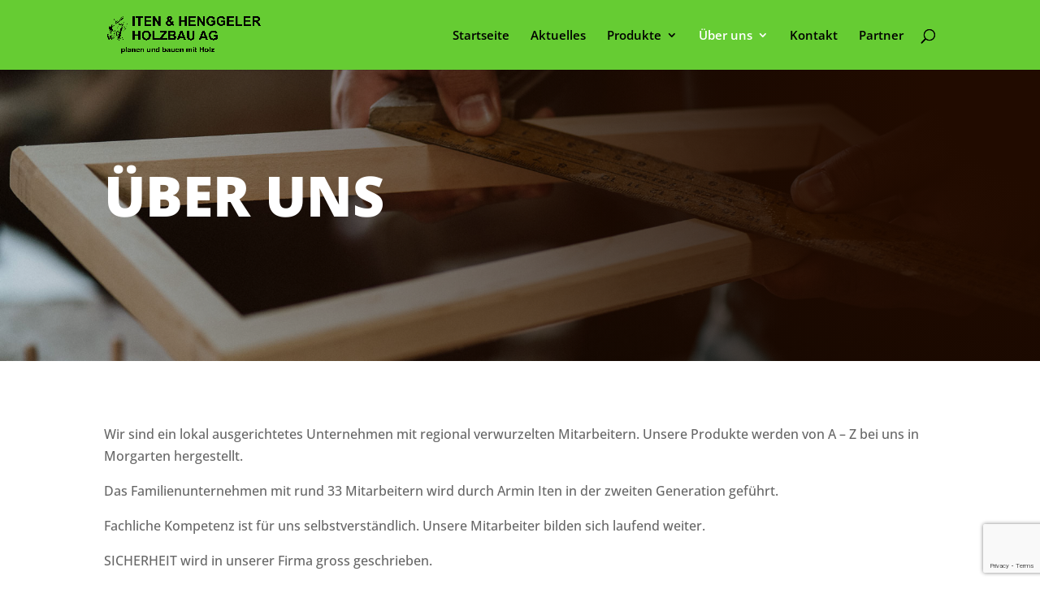

--- FILE ---
content_type: text/html; charset=utf-8
request_url: https://www.google.com/recaptcha/api2/anchor?ar=1&k=6LcsHI4aAAAAANfL9gyU0F5Euku3wmDGtJoNPoU4&co=aHR0cHM6Ly9pdGVuLWhlbmdnZWxlci5jaDo0NDM.&hl=en&v=N67nZn4AqZkNcbeMu4prBgzg&size=invisible&anchor-ms=20000&execute-ms=30000&cb=cv2zhqh2y8lg
body_size: 48495
content:
<!DOCTYPE HTML><html dir="ltr" lang="en"><head><meta http-equiv="Content-Type" content="text/html; charset=UTF-8">
<meta http-equiv="X-UA-Compatible" content="IE=edge">
<title>reCAPTCHA</title>
<style type="text/css">
/* cyrillic-ext */
@font-face {
  font-family: 'Roboto';
  font-style: normal;
  font-weight: 400;
  font-stretch: 100%;
  src: url(//fonts.gstatic.com/s/roboto/v48/KFO7CnqEu92Fr1ME7kSn66aGLdTylUAMa3GUBHMdazTgWw.woff2) format('woff2');
  unicode-range: U+0460-052F, U+1C80-1C8A, U+20B4, U+2DE0-2DFF, U+A640-A69F, U+FE2E-FE2F;
}
/* cyrillic */
@font-face {
  font-family: 'Roboto';
  font-style: normal;
  font-weight: 400;
  font-stretch: 100%;
  src: url(//fonts.gstatic.com/s/roboto/v48/KFO7CnqEu92Fr1ME7kSn66aGLdTylUAMa3iUBHMdazTgWw.woff2) format('woff2');
  unicode-range: U+0301, U+0400-045F, U+0490-0491, U+04B0-04B1, U+2116;
}
/* greek-ext */
@font-face {
  font-family: 'Roboto';
  font-style: normal;
  font-weight: 400;
  font-stretch: 100%;
  src: url(//fonts.gstatic.com/s/roboto/v48/KFO7CnqEu92Fr1ME7kSn66aGLdTylUAMa3CUBHMdazTgWw.woff2) format('woff2');
  unicode-range: U+1F00-1FFF;
}
/* greek */
@font-face {
  font-family: 'Roboto';
  font-style: normal;
  font-weight: 400;
  font-stretch: 100%;
  src: url(//fonts.gstatic.com/s/roboto/v48/KFO7CnqEu92Fr1ME7kSn66aGLdTylUAMa3-UBHMdazTgWw.woff2) format('woff2');
  unicode-range: U+0370-0377, U+037A-037F, U+0384-038A, U+038C, U+038E-03A1, U+03A3-03FF;
}
/* math */
@font-face {
  font-family: 'Roboto';
  font-style: normal;
  font-weight: 400;
  font-stretch: 100%;
  src: url(//fonts.gstatic.com/s/roboto/v48/KFO7CnqEu92Fr1ME7kSn66aGLdTylUAMawCUBHMdazTgWw.woff2) format('woff2');
  unicode-range: U+0302-0303, U+0305, U+0307-0308, U+0310, U+0312, U+0315, U+031A, U+0326-0327, U+032C, U+032F-0330, U+0332-0333, U+0338, U+033A, U+0346, U+034D, U+0391-03A1, U+03A3-03A9, U+03B1-03C9, U+03D1, U+03D5-03D6, U+03F0-03F1, U+03F4-03F5, U+2016-2017, U+2034-2038, U+203C, U+2040, U+2043, U+2047, U+2050, U+2057, U+205F, U+2070-2071, U+2074-208E, U+2090-209C, U+20D0-20DC, U+20E1, U+20E5-20EF, U+2100-2112, U+2114-2115, U+2117-2121, U+2123-214F, U+2190, U+2192, U+2194-21AE, U+21B0-21E5, U+21F1-21F2, U+21F4-2211, U+2213-2214, U+2216-22FF, U+2308-230B, U+2310, U+2319, U+231C-2321, U+2336-237A, U+237C, U+2395, U+239B-23B7, U+23D0, U+23DC-23E1, U+2474-2475, U+25AF, U+25B3, U+25B7, U+25BD, U+25C1, U+25CA, U+25CC, U+25FB, U+266D-266F, U+27C0-27FF, U+2900-2AFF, U+2B0E-2B11, U+2B30-2B4C, U+2BFE, U+3030, U+FF5B, U+FF5D, U+1D400-1D7FF, U+1EE00-1EEFF;
}
/* symbols */
@font-face {
  font-family: 'Roboto';
  font-style: normal;
  font-weight: 400;
  font-stretch: 100%;
  src: url(//fonts.gstatic.com/s/roboto/v48/KFO7CnqEu92Fr1ME7kSn66aGLdTylUAMaxKUBHMdazTgWw.woff2) format('woff2');
  unicode-range: U+0001-000C, U+000E-001F, U+007F-009F, U+20DD-20E0, U+20E2-20E4, U+2150-218F, U+2190, U+2192, U+2194-2199, U+21AF, U+21E6-21F0, U+21F3, U+2218-2219, U+2299, U+22C4-22C6, U+2300-243F, U+2440-244A, U+2460-24FF, U+25A0-27BF, U+2800-28FF, U+2921-2922, U+2981, U+29BF, U+29EB, U+2B00-2BFF, U+4DC0-4DFF, U+FFF9-FFFB, U+10140-1018E, U+10190-1019C, U+101A0, U+101D0-101FD, U+102E0-102FB, U+10E60-10E7E, U+1D2C0-1D2D3, U+1D2E0-1D37F, U+1F000-1F0FF, U+1F100-1F1AD, U+1F1E6-1F1FF, U+1F30D-1F30F, U+1F315, U+1F31C, U+1F31E, U+1F320-1F32C, U+1F336, U+1F378, U+1F37D, U+1F382, U+1F393-1F39F, U+1F3A7-1F3A8, U+1F3AC-1F3AF, U+1F3C2, U+1F3C4-1F3C6, U+1F3CA-1F3CE, U+1F3D4-1F3E0, U+1F3ED, U+1F3F1-1F3F3, U+1F3F5-1F3F7, U+1F408, U+1F415, U+1F41F, U+1F426, U+1F43F, U+1F441-1F442, U+1F444, U+1F446-1F449, U+1F44C-1F44E, U+1F453, U+1F46A, U+1F47D, U+1F4A3, U+1F4B0, U+1F4B3, U+1F4B9, U+1F4BB, U+1F4BF, U+1F4C8-1F4CB, U+1F4D6, U+1F4DA, U+1F4DF, U+1F4E3-1F4E6, U+1F4EA-1F4ED, U+1F4F7, U+1F4F9-1F4FB, U+1F4FD-1F4FE, U+1F503, U+1F507-1F50B, U+1F50D, U+1F512-1F513, U+1F53E-1F54A, U+1F54F-1F5FA, U+1F610, U+1F650-1F67F, U+1F687, U+1F68D, U+1F691, U+1F694, U+1F698, U+1F6AD, U+1F6B2, U+1F6B9-1F6BA, U+1F6BC, U+1F6C6-1F6CF, U+1F6D3-1F6D7, U+1F6E0-1F6EA, U+1F6F0-1F6F3, U+1F6F7-1F6FC, U+1F700-1F7FF, U+1F800-1F80B, U+1F810-1F847, U+1F850-1F859, U+1F860-1F887, U+1F890-1F8AD, U+1F8B0-1F8BB, U+1F8C0-1F8C1, U+1F900-1F90B, U+1F93B, U+1F946, U+1F984, U+1F996, U+1F9E9, U+1FA00-1FA6F, U+1FA70-1FA7C, U+1FA80-1FA89, U+1FA8F-1FAC6, U+1FACE-1FADC, U+1FADF-1FAE9, U+1FAF0-1FAF8, U+1FB00-1FBFF;
}
/* vietnamese */
@font-face {
  font-family: 'Roboto';
  font-style: normal;
  font-weight: 400;
  font-stretch: 100%;
  src: url(//fonts.gstatic.com/s/roboto/v48/KFO7CnqEu92Fr1ME7kSn66aGLdTylUAMa3OUBHMdazTgWw.woff2) format('woff2');
  unicode-range: U+0102-0103, U+0110-0111, U+0128-0129, U+0168-0169, U+01A0-01A1, U+01AF-01B0, U+0300-0301, U+0303-0304, U+0308-0309, U+0323, U+0329, U+1EA0-1EF9, U+20AB;
}
/* latin-ext */
@font-face {
  font-family: 'Roboto';
  font-style: normal;
  font-weight: 400;
  font-stretch: 100%;
  src: url(//fonts.gstatic.com/s/roboto/v48/KFO7CnqEu92Fr1ME7kSn66aGLdTylUAMa3KUBHMdazTgWw.woff2) format('woff2');
  unicode-range: U+0100-02BA, U+02BD-02C5, U+02C7-02CC, U+02CE-02D7, U+02DD-02FF, U+0304, U+0308, U+0329, U+1D00-1DBF, U+1E00-1E9F, U+1EF2-1EFF, U+2020, U+20A0-20AB, U+20AD-20C0, U+2113, U+2C60-2C7F, U+A720-A7FF;
}
/* latin */
@font-face {
  font-family: 'Roboto';
  font-style: normal;
  font-weight: 400;
  font-stretch: 100%;
  src: url(//fonts.gstatic.com/s/roboto/v48/KFO7CnqEu92Fr1ME7kSn66aGLdTylUAMa3yUBHMdazQ.woff2) format('woff2');
  unicode-range: U+0000-00FF, U+0131, U+0152-0153, U+02BB-02BC, U+02C6, U+02DA, U+02DC, U+0304, U+0308, U+0329, U+2000-206F, U+20AC, U+2122, U+2191, U+2193, U+2212, U+2215, U+FEFF, U+FFFD;
}
/* cyrillic-ext */
@font-face {
  font-family: 'Roboto';
  font-style: normal;
  font-weight: 500;
  font-stretch: 100%;
  src: url(//fonts.gstatic.com/s/roboto/v48/KFO7CnqEu92Fr1ME7kSn66aGLdTylUAMa3GUBHMdazTgWw.woff2) format('woff2');
  unicode-range: U+0460-052F, U+1C80-1C8A, U+20B4, U+2DE0-2DFF, U+A640-A69F, U+FE2E-FE2F;
}
/* cyrillic */
@font-face {
  font-family: 'Roboto';
  font-style: normal;
  font-weight: 500;
  font-stretch: 100%;
  src: url(//fonts.gstatic.com/s/roboto/v48/KFO7CnqEu92Fr1ME7kSn66aGLdTylUAMa3iUBHMdazTgWw.woff2) format('woff2');
  unicode-range: U+0301, U+0400-045F, U+0490-0491, U+04B0-04B1, U+2116;
}
/* greek-ext */
@font-face {
  font-family: 'Roboto';
  font-style: normal;
  font-weight: 500;
  font-stretch: 100%;
  src: url(//fonts.gstatic.com/s/roboto/v48/KFO7CnqEu92Fr1ME7kSn66aGLdTylUAMa3CUBHMdazTgWw.woff2) format('woff2');
  unicode-range: U+1F00-1FFF;
}
/* greek */
@font-face {
  font-family: 'Roboto';
  font-style: normal;
  font-weight: 500;
  font-stretch: 100%;
  src: url(//fonts.gstatic.com/s/roboto/v48/KFO7CnqEu92Fr1ME7kSn66aGLdTylUAMa3-UBHMdazTgWw.woff2) format('woff2');
  unicode-range: U+0370-0377, U+037A-037F, U+0384-038A, U+038C, U+038E-03A1, U+03A3-03FF;
}
/* math */
@font-face {
  font-family: 'Roboto';
  font-style: normal;
  font-weight: 500;
  font-stretch: 100%;
  src: url(//fonts.gstatic.com/s/roboto/v48/KFO7CnqEu92Fr1ME7kSn66aGLdTylUAMawCUBHMdazTgWw.woff2) format('woff2');
  unicode-range: U+0302-0303, U+0305, U+0307-0308, U+0310, U+0312, U+0315, U+031A, U+0326-0327, U+032C, U+032F-0330, U+0332-0333, U+0338, U+033A, U+0346, U+034D, U+0391-03A1, U+03A3-03A9, U+03B1-03C9, U+03D1, U+03D5-03D6, U+03F0-03F1, U+03F4-03F5, U+2016-2017, U+2034-2038, U+203C, U+2040, U+2043, U+2047, U+2050, U+2057, U+205F, U+2070-2071, U+2074-208E, U+2090-209C, U+20D0-20DC, U+20E1, U+20E5-20EF, U+2100-2112, U+2114-2115, U+2117-2121, U+2123-214F, U+2190, U+2192, U+2194-21AE, U+21B0-21E5, U+21F1-21F2, U+21F4-2211, U+2213-2214, U+2216-22FF, U+2308-230B, U+2310, U+2319, U+231C-2321, U+2336-237A, U+237C, U+2395, U+239B-23B7, U+23D0, U+23DC-23E1, U+2474-2475, U+25AF, U+25B3, U+25B7, U+25BD, U+25C1, U+25CA, U+25CC, U+25FB, U+266D-266F, U+27C0-27FF, U+2900-2AFF, U+2B0E-2B11, U+2B30-2B4C, U+2BFE, U+3030, U+FF5B, U+FF5D, U+1D400-1D7FF, U+1EE00-1EEFF;
}
/* symbols */
@font-face {
  font-family: 'Roboto';
  font-style: normal;
  font-weight: 500;
  font-stretch: 100%;
  src: url(//fonts.gstatic.com/s/roboto/v48/KFO7CnqEu92Fr1ME7kSn66aGLdTylUAMaxKUBHMdazTgWw.woff2) format('woff2');
  unicode-range: U+0001-000C, U+000E-001F, U+007F-009F, U+20DD-20E0, U+20E2-20E4, U+2150-218F, U+2190, U+2192, U+2194-2199, U+21AF, U+21E6-21F0, U+21F3, U+2218-2219, U+2299, U+22C4-22C6, U+2300-243F, U+2440-244A, U+2460-24FF, U+25A0-27BF, U+2800-28FF, U+2921-2922, U+2981, U+29BF, U+29EB, U+2B00-2BFF, U+4DC0-4DFF, U+FFF9-FFFB, U+10140-1018E, U+10190-1019C, U+101A0, U+101D0-101FD, U+102E0-102FB, U+10E60-10E7E, U+1D2C0-1D2D3, U+1D2E0-1D37F, U+1F000-1F0FF, U+1F100-1F1AD, U+1F1E6-1F1FF, U+1F30D-1F30F, U+1F315, U+1F31C, U+1F31E, U+1F320-1F32C, U+1F336, U+1F378, U+1F37D, U+1F382, U+1F393-1F39F, U+1F3A7-1F3A8, U+1F3AC-1F3AF, U+1F3C2, U+1F3C4-1F3C6, U+1F3CA-1F3CE, U+1F3D4-1F3E0, U+1F3ED, U+1F3F1-1F3F3, U+1F3F5-1F3F7, U+1F408, U+1F415, U+1F41F, U+1F426, U+1F43F, U+1F441-1F442, U+1F444, U+1F446-1F449, U+1F44C-1F44E, U+1F453, U+1F46A, U+1F47D, U+1F4A3, U+1F4B0, U+1F4B3, U+1F4B9, U+1F4BB, U+1F4BF, U+1F4C8-1F4CB, U+1F4D6, U+1F4DA, U+1F4DF, U+1F4E3-1F4E6, U+1F4EA-1F4ED, U+1F4F7, U+1F4F9-1F4FB, U+1F4FD-1F4FE, U+1F503, U+1F507-1F50B, U+1F50D, U+1F512-1F513, U+1F53E-1F54A, U+1F54F-1F5FA, U+1F610, U+1F650-1F67F, U+1F687, U+1F68D, U+1F691, U+1F694, U+1F698, U+1F6AD, U+1F6B2, U+1F6B9-1F6BA, U+1F6BC, U+1F6C6-1F6CF, U+1F6D3-1F6D7, U+1F6E0-1F6EA, U+1F6F0-1F6F3, U+1F6F7-1F6FC, U+1F700-1F7FF, U+1F800-1F80B, U+1F810-1F847, U+1F850-1F859, U+1F860-1F887, U+1F890-1F8AD, U+1F8B0-1F8BB, U+1F8C0-1F8C1, U+1F900-1F90B, U+1F93B, U+1F946, U+1F984, U+1F996, U+1F9E9, U+1FA00-1FA6F, U+1FA70-1FA7C, U+1FA80-1FA89, U+1FA8F-1FAC6, U+1FACE-1FADC, U+1FADF-1FAE9, U+1FAF0-1FAF8, U+1FB00-1FBFF;
}
/* vietnamese */
@font-face {
  font-family: 'Roboto';
  font-style: normal;
  font-weight: 500;
  font-stretch: 100%;
  src: url(//fonts.gstatic.com/s/roboto/v48/KFO7CnqEu92Fr1ME7kSn66aGLdTylUAMa3OUBHMdazTgWw.woff2) format('woff2');
  unicode-range: U+0102-0103, U+0110-0111, U+0128-0129, U+0168-0169, U+01A0-01A1, U+01AF-01B0, U+0300-0301, U+0303-0304, U+0308-0309, U+0323, U+0329, U+1EA0-1EF9, U+20AB;
}
/* latin-ext */
@font-face {
  font-family: 'Roboto';
  font-style: normal;
  font-weight: 500;
  font-stretch: 100%;
  src: url(//fonts.gstatic.com/s/roboto/v48/KFO7CnqEu92Fr1ME7kSn66aGLdTylUAMa3KUBHMdazTgWw.woff2) format('woff2');
  unicode-range: U+0100-02BA, U+02BD-02C5, U+02C7-02CC, U+02CE-02D7, U+02DD-02FF, U+0304, U+0308, U+0329, U+1D00-1DBF, U+1E00-1E9F, U+1EF2-1EFF, U+2020, U+20A0-20AB, U+20AD-20C0, U+2113, U+2C60-2C7F, U+A720-A7FF;
}
/* latin */
@font-face {
  font-family: 'Roboto';
  font-style: normal;
  font-weight: 500;
  font-stretch: 100%;
  src: url(//fonts.gstatic.com/s/roboto/v48/KFO7CnqEu92Fr1ME7kSn66aGLdTylUAMa3yUBHMdazQ.woff2) format('woff2');
  unicode-range: U+0000-00FF, U+0131, U+0152-0153, U+02BB-02BC, U+02C6, U+02DA, U+02DC, U+0304, U+0308, U+0329, U+2000-206F, U+20AC, U+2122, U+2191, U+2193, U+2212, U+2215, U+FEFF, U+FFFD;
}
/* cyrillic-ext */
@font-face {
  font-family: 'Roboto';
  font-style: normal;
  font-weight: 900;
  font-stretch: 100%;
  src: url(//fonts.gstatic.com/s/roboto/v48/KFO7CnqEu92Fr1ME7kSn66aGLdTylUAMa3GUBHMdazTgWw.woff2) format('woff2');
  unicode-range: U+0460-052F, U+1C80-1C8A, U+20B4, U+2DE0-2DFF, U+A640-A69F, U+FE2E-FE2F;
}
/* cyrillic */
@font-face {
  font-family: 'Roboto';
  font-style: normal;
  font-weight: 900;
  font-stretch: 100%;
  src: url(//fonts.gstatic.com/s/roboto/v48/KFO7CnqEu92Fr1ME7kSn66aGLdTylUAMa3iUBHMdazTgWw.woff2) format('woff2');
  unicode-range: U+0301, U+0400-045F, U+0490-0491, U+04B0-04B1, U+2116;
}
/* greek-ext */
@font-face {
  font-family: 'Roboto';
  font-style: normal;
  font-weight: 900;
  font-stretch: 100%;
  src: url(//fonts.gstatic.com/s/roboto/v48/KFO7CnqEu92Fr1ME7kSn66aGLdTylUAMa3CUBHMdazTgWw.woff2) format('woff2');
  unicode-range: U+1F00-1FFF;
}
/* greek */
@font-face {
  font-family: 'Roboto';
  font-style: normal;
  font-weight: 900;
  font-stretch: 100%;
  src: url(//fonts.gstatic.com/s/roboto/v48/KFO7CnqEu92Fr1ME7kSn66aGLdTylUAMa3-UBHMdazTgWw.woff2) format('woff2');
  unicode-range: U+0370-0377, U+037A-037F, U+0384-038A, U+038C, U+038E-03A1, U+03A3-03FF;
}
/* math */
@font-face {
  font-family: 'Roboto';
  font-style: normal;
  font-weight: 900;
  font-stretch: 100%;
  src: url(//fonts.gstatic.com/s/roboto/v48/KFO7CnqEu92Fr1ME7kSn66aGLdTylUAMawCUBHMdazTgWw.woff2) format('woff2');
  unicode-range: U+0302-0303, U+0305, U+0307-0308, U+0310, U+0312, U+0315, U+031A, U+0326-0327, U+032C, U+032F-0330, U+0332-0333, U+0338, U+033A, U+0346, U+034D, U+0391-03A1, U+03A3-03A9, U+03B1-03C9, U+03D1, U+03D5-03D6, U+03F0-03F1, U+03F4-03F5, U+2016-2017, U+2034-2038, U+203C, U+2040, U+2043, U+2047, U+2050, U+2057, U+205F, U+2070-2071, U+2074-208E, U+2090-209C, U+20D0-20DC, U+20E1, U+20E5-20EF, U+2100-2112, U+2114-2115, U+2117-2121, U+2123-214F, U+2190, U+2192, U+2194-21AE, U+21B0-21E5, U+21F1-21F2, U+21F4-2211, U+2213-2214, U+2216-22FF, U+2308-230B, U+2310, U+2319, U+231C-2321, U+2336-237A, U+237C, U+2395, U+239B-23B7, U+23D0, U+23DC-23E1, U+2474-2475, U+25AF, U+25B3, U+25B7, U+25BD, U+25C1, U+25CA, U+25CC, U+25FB, U+266D-266F, U+27C0-27FF, U+2900-2AFF, U+2B0E-2B11, U+2B30-2B4C, U+2BFE, U+3030, U+FF5B, U+FF5D, U+1D400-1D7FF, U+1EE00-1EEFF;
}
/* symbols */
@font-face {
  font-family: 'Roboto';
  font-style: normal;
  font-weight: 900;
  font-stretch: 100%;
  src: url(//fonts.gstatic.com/s/roboto/v48/KFO7CnqEu92Fr1ME7kSn66aGLdTylUAMaxKUBHMdazTgWw.woff2) format('woff2');
  unicode-range: U+0001-000C, U+000E-001F, U+007F-009F, U+20DD-20E0, U+20E2-20E4, U+2150-218F, U+2190, U+2192, U+2194-2199, U+21AF, U+21E6-21F0, U+21F3, U+2218-2219, U+2299, U+22C4-22C6, U+2300-243F, U+2440-244A, U+2460-24FF, U+25A0-27BF, U+2800-28FF, U+2921-2922, U+2981, U+29BF, U+29EB, U+2B00-2BFF, U+4DC0-4DFF, U+FFF9-FFFB, U+10140-1018E, U+10190-1019C, U+101A0, U+101D0-101FD, U+102E0-102FB, U+10E60-10E7E, U+1D2C0-1D2D3, U+1D2E0-1D37F, U+1F000-1F0FF, U+1F100-1F1AD, U+1F1E6-1F1FF, U+1F30D-1F30F, U+1F315, U+1F31C, U+1F31E, U+1F320-1F32C, U+1F336, U+1F378, U+1F37D, U+1F382, U+1F393-1F39F, U+1F3A7-1F3A8, U+1F3AC-1F3AF, U+1F3C2, U+1F3C4-1F3C6, U+1F3CA-1F3CE, U+1F3D4-1F3E0, U+1F3ED, U+1F3F1-1F3F3, U+1F3F5-1F3F7, U+1F408, U+1F415, U+1F41F, U+1F426, U+1F43F, U+1F441-1F442, U+1F444, U+1F446-1F449, U+1F44C-1F44E, U+1F453, U+1F46A, U+1F47D, U+1F4A3, U+1F4B0, U+1F4B3, U+1F4B9, U+1F4BB, U+1F4BF, U+1F4C8-1F4CB, U+1F4D6, U+1F4DA, U+1F4DF, U+1F4E3-1F4E6, U+1F4EA-1F4ED, U+1F4F7, U+1F4F9-1F4FB, U+1F4FD-1F4FE, U+1F503, U+1F507-1F50B, U+1F50D, U+1F512-1F513, U+1F53E-1F54A, U+1F54F-1F5FA, U+1F610, U+1F650-1F67F, U+1F687, U+1F68D, U+1F691, U+1F694, U+1F698, U+1F6AD, U+1F6B2, U+1F6B9-1F6BA, U+1F6BC, U+1F6C6-1F6CF, U+1F6D3-1F6D7, U+1F6E0-1F6EA, U+1F6F0-1F6F3, U+1F6F7-1F6FC, U+1F700-1F7FF, U+1F800-1F80B, U+1F810-1F847, U+1F850-1F859, U+1F860-1F887, U+1F890-1F8AD, U+1F8B0-1F8BB, U+1F8C0-1F8C1, U+1F900-1F90B, U+1F93B, U+1F946, U+1F984, U+1F996, U+1F9E9, U+1FA00-1FA6F, U+1FA70-1FA7C, U+1FA80-1FA89, U+1FA8F-1FAC6, U+1FACE-1FADC, U+1FADF-1FAE9, U+1FAF0-1FAF8, U+1FB00-1FBFF;
}
/* vietnamese */
@font-face {
  font-family: 'Roboto';
  font-style: normal;
  font-weight: 900;
  font-stretch: 100%;
  src: url(//fonts.gstatic.com/s/roboto/v48/KFO7CnqEu92Fr1ME7kSn66aGLdTylUAMa3OUBHMdazTgWw.woff2) format('woff2');
  unicode-range: U+0102-0103, U+0110-0111, U+0128-0129, U+0168-0169, U+01A0-01A1, U+01AF-01B0, U+0300-0301, U+0303-0304, U+0308-0309, U+0323, U+0329, U+1EA0-1EF9, U+20AB;
}
/* latin-ext */
@font-face {
  font-family: 'Roboto';
  font-style: normal;
  font-weight: 900;
  font-stretch: 100%;
  src: url(//fonts.gstatic.com/s/roboto/v48/KFO7CnqEu92Fr1ME7kSn66aGLdTylUAMa3KUBHMdazTgWw.woff2) format('woff2');
  unicode-range: U+0100-02BA, U+02BD-02C5, U+02C7-02CC, U+02CE-02D7, U+02DD-02FF, U+0304, U+0308, U+0329, U+1D00-1DBF, U+1E00-1E9F, U+1EF2-1EFF, U+2020, U+20A0-20AB, U+20AD-20C0, U+2113, U+2C60-2C7F, U+A720-A7FF;
}
/* latin */
@font-face {
  font-family: 'Roboto';
  font-style: normal;
  font-weight: 900;
  font-stretch: 100%;
  src: url(//fonts.gstatic.com/s/roboto/v48/KFO7CnqEu92Fr1ME7kSn66aGLdTylUAMa3yUBHMdazQ.woff2) format('woff2');
  unicode-range: U+0000-00FF, U+0131, U+0152-0153, U+02BB-02BC, U+02C6, U+02DA, U+02DC, U+0304, U+0308, U+0329, U+2000-206F, U+20AC, U+2122, U+2191, U+2193, U+2212, U+2215, U+FEFF, U+FFFD;
}

</style>
<link rel="stylesheet" type="text/css" href="https://www.gstatic.com/recaptcha/releases/N67nZn4AqZkNcbeMu4prBgzg/styles__ltr.css">
<script nonce="V6jxBwFW0Pl2E-1cBTCYAw" type="text/javascript">window['__recaptcha_api'] = 'https://www.google.com/recaptcha/api2/';</script>
<script type="text/javascript" src="https://www.gstatic.com/recaptcha/releases/N67nZn4AqZkNcbeMu4prBgzg/recaptcha__en.js" nonce="V6jxBwFW0Pl2E-1cBTCYAw">
      
    </script></head>
<body><div id="rc-anchor-alert" class="rc-anchor-alert"></div>
<input type="hidden" id="recaptcha-token" value="[base64]">
<script type="text/javascript" nonce="V6jxBwFW0Pl2E-1cBTCYAw">
      recaptcha.anchor.Main.init("[\x22ainput\x22,[\x22bgdata\x22,\x22\x22,\[base64]/[base64]/[base64]/[base64]/[base64]/[base64]/KGcoTywyNTMsTy5PKSxVRyhPLEMpKTpnKE8sMjUzLEMpLE8pKSxsKSksTykpfSxieT1mdW5jdGlvbihDLE8sdSxsKXtmb3IobD0odT1SKEMpLDApO08+MDtPLS0pbD1sPDw4fFooQyk7ZyhDLHUsbCl9LFVHPWZ1bmN0aW9uKEMsTyl7Qy5pLmxlbmd0aD4xMDQ/[base64]/[base64]/[base64]/[base64]/[base64]/[base64]/[base64]\\u003d\x22,\[base64]\\u003d\x22,\x22fcKsYRvCo1BbwoTDmT/CpVrDuxInwqzDhsKKwo7DiHxWXsOSw5EbMwwxwpVJw6wVEcO2w7Miwp0WIFdvwo5JacKew4bDksORw4IyJsOyw4/DksOQwoUjDzXCi8KfVcKVVgvDny8LwpPDqzHChiJCwpzCs8KyFsKBDhnCmcKjwrMmMsOFw6XDizAqwpcaI8OHdsOrw6DDlcO7JsKawp5RCsObNMO/A3J8woPDmRXDogvDiivCi0fCpj5tdVAeUkB1wrrDrMOhwrNjWsKacMKVw7bDr3LCocKHwpA7AcKxcmtjw4kTw5YYO8O/NDMww6YGCsK9esODTAnCsnRgWMONLXjDuDtUOcO4ScOrwo5CK8OUTMOyVMO9w509cTQOZBzCulTCgA3CoWNlL2fDucKiwozDvcOGMCbCqiDCncOvw6LDtCTDrMOvw49xQSvChllSHELCp8KCdHp8w7TCgMK+XGtEUcKhcEXDgcKGTU/[base64]/CksKbw6tEw4h1w752Tm3Dv3zDhsKHaMOcw5kEw5/DnU7Dg8OiEnE5AMOaK8K8FnzCsMOPEzofOsOzwo5OHHfDqElHwrgKa8K+GV43w4/Ds2vDlsO1wqZSD8OZwovCqGkCw7JSTsOxFgzCgFXDvU8VZT7CtMOAw7PDri4ca20qIcKHwooRwqtMw4bDuHU7KxHCkhHDjcK6WyLDjMOXwqYkw5slwpY+wo9CQMKVVVZDfMORwqrCrWQ5w6HDsMOmwoZ+bcKZAMOJw5oBwq/[base64]/wrdXYcOYwpXDvh/DpEnCm1QMY8Ouw4MKwpNHwrJYWkfCusOXVmchMsKwC0sAwpsgK1zCjsKqwpsxRcOPwrURwr7DrcOtw64mw7vChBDCqMOrwpEFw7bDmsKqwoJMwocpdcKRPMKqUDNewo3DlMOtw5bDhnzDvkMKwrzDmFsKAsOAX04Qw6ktwrR7NiLDgkdUw5Bswr/Dm8Kxw4bCsnlEFsKew5TDu8KhOcOuF8OHwrQowoTCicOiXMOhX8OCUcKeVRDCliZPwqXDnsKRwqfDsAzCtcOIw5dxIFnDjkhbw79Ud1/CqQjDg8OkXwZ+U8KiH8K8wr3DnB1hw6zClBzDrQHDucOcw58Gc2/Cg8KCWiZFw7sSwooIw5/Co8OUSg5owpLCscKywqoNaVnDhcOBw5/CrXBbw73CnsKbEyJDQ8O5GMKyw4/DuiLDi8KDw4bCi8KHPcK2fMKNOMO8w7HDuGDDjFR2wq3Cp39MBh1Qwp92cnR9w7vCun7DgcKUO8OPWcO5W8O2wobCvsKKX8O3woPCisO1YsO1wqDCg8K4FQzDuR3DlU/[base64]/CrmPCkA/[base64]/DgCvCtxtoV8OOw5zDsW3Dr8KcHhPCkw9/wp7DuMOxwrNhwoMOU8OJwpnDsMOaAFl/Qx/Csg81wrwRwr5bN8Kuw6HDgsO+w4Yrw5UEdCA2aUjCo8KkCybDrcObRsKkaz/CqcKBw6jDmsOwDcOjwrQoaTg5woXDqMOmX3vCnMOWw7HCpcOJwrANH8KCQkQDGG5fJMO7WcK1RMOFXhXCix/DisOzw4t+ax/[base64]/Ds8Oxw4XDnUjClsKVIsKRwozCm8KrWgDDtcKywqjCjgPCrV0cwo3DqhkjwoRAeQHDkMOEw5/DmxTClGPDjMONwptFwrxOw4oywowowqbDsxUfJcONQ8OPw6zChSVuwrsmwrgNFcONwpLCvRnCn8KROsO8bsKCwobCjA3DrhJiwq/ClMOMw7oGwqZqw5LCncOTbQbDnBcKPUHCkzbCjCTCrjZEDi3CtsOPFBhQwrLCq3vDiMOAA8K9MmhmccOYY8Kyw7bCvVfCrcKzF8K1w5/CqMKXw59sPljCiMKHw7Nfw4vDpcOUEsKZUcOJwpXDssKpw4trQcK1McKza8OowpoZw7dyTGpRezHDlMKQI1vCvcOqw4JHwrLDjMOQbj/Dv1dywqjCrgYXGnUrEMKIUcKdGU1Bw5LDoGAJw5bCvCt/DMKXMDvCkcO5w5Ugwql0w4otw5PCgsOawqjDtWTCuEJBwq9vCMOvVm/DscOBFsOiAS7DpQQAw53CvmzCi8OTw4vCp0FjKQ3Co8KEw6xpfsKrwqtGwqHDmCTDgQgjw48cw6UOwoXDjgNMw6AgJcKuTlpcdSXDmMOFVQnCo8OzwpBTwolfw7DCpcOlw5g2UMOWw4coeS/[base64]/[base64]/[base64]/ChcKgcRHDj8KdwpLCvzjDgcK9w4/DngwSWT5xw43Dv8ONP2UUw5FpNhN/LTDDqyQnwqPCrMKtHmBpAWxSw4XDuF7DmwTCs8KTwo7DjSpQwoZLw5RHcsO2w7DDsyB+w7s4W1d4wox1HMOlD0nCuD01w7ATw5bDiFVZPBJYwrE/DsOeGVtTMcKcAsKYEFZgw6XDlcKywrt2Dy/[base64]/CsAHCmgBOw7bDmB5QHR9HWno5w4ZldUMedzPCjMORwrzDuVfDlETDrC3CiWUYLGBXWcOwwprDohBGecOOw593wqLDrMO/w4ZGwrJgI8OSW8KaAS/CicK6w5V3DsKaw5A5wr7CmHDCs8ORZRPCn2wEWxHCmMOcasKYw70xw73CksO/w5/DicO3G8OPwq0Owq3CvTfCq8OBwo/DvcKywpdHwrNwTHVpwpclO8OoF8Okwpgww5LCjMOxw6wjGQjCgcOaw67CkivDkcKcMcOGw5vDjcOIw4rDusK1w5LDvDE9A2UyC8KqUHXDlz7CtwYScm9id8OEw7/CjcOkX8K/wq4RV8KYGcKBwrktwowtQ8KPw5stwoPColgMY1YywoTCmyjDl8KrJXbCisKywp0owo/DrSfDuAIzw6YNGMKzwpQMwpAkBHDCkcKlw68Tw6XDqS/DlCkvAAHCtcOtIRUEwr8IwpdpcQLDiDzDjsK3w5p/[base64]/DtMK9acKtwpR8w7xfXQ8dcgzDpXYQJMONOD7DkMOWP8KucUtPccOzDsOYw7fDhBjDs8ORwpUKw6NuJGF/[base64]/[base64]/ccKrP2jCoDDDqnEYVydxw4Upw5BOw5k/w6HDpHfDtMK/[base64]/w5jCoifCpSvCr8OCwoPCmy9BworCrcK4w4EQIcOdNcOhwo3DoynCqi3Cg24pZMKtZg/DpBFBAsKyw7Y+wqpZfcKsWG0uw6TCljppQwg2w7XDs8K0GxvCo8OXwqPDtcOMw4odHwRswpPCv8Kcw5xeOMKuw5zDgsKyEsKIw4PClcKTwqvCg2sxAcK9woREw4FeI8Kuw5nCl8KQOjfCmcOKSx7Cg8KsIW7ChcK+w7fCnXfDvRPCrMOiwqt/[base64]/wpfDgW3DgsKOw5x/w5LCkMOVw4TCun3Dq8K7wqZHUsOQaXDCj8Onw4kkdVl2wpsea8Ktw53CrkLDhMKPw4bCiC/Dp8OjbU7CsnXClBTDqDE3JcOKYcKpY8ORWcKkw5hpbsKlTkw+wr1cIMKww6zDpw4eMXB5M3sfw4/CusKVw5MyesODYxUYXRx/[base64]/wqQtwql4wpbCusKUJntMHAxYwoDDucOaw5gfw5fClUnCtiQGAG7Cr8KbUz7DuMKMB1rDkMOBQVLDuhnDisOSFw3Crx7CrsKfw5hyfsO0XlJdw4RMwpDCsMKcw41wHAE4w6LCv8KsCMOjwq/DusO0w4hSwrQfExtcIxrCn8KjdGTCn8OWwojCmlTCqivCqMKgDcKtw4EcwoXCo3NpEVwGw5TCjxrDmcOuw5/Cjm80wpsww5NiUMOAwqbDs8OwCcKQw5dQwrF+w4IhbVV2Oi/CnlzDsXHDtcOdMMKuAhAmw5lFGMOneSJhw4DDjsOHXVLCqcKhIU99FMKCS8OQGGXDjEUFw51sM2jDgQcADk/CkcK2FMOQw7PDnU81w6cpw7cpwpTDvhMLwp7DsMOPw7JdwrjDscKSw5cyUsOOwqjCpjEhTsKXHsODAy8/w7wNVRrDl8KWcsKIw5s3T8KSUXXCnxPCoMKawoXDgsKmwpN7f8KqVcO5w5PDr8Kmw7U9woDCog/DtsK5w6UWFj58PQoQwobChMKHZ8OuRsKqNxDCgyzCjsKqw7UWwpkoXsO8WzlKw4vCrMKxYlhKLiPCocORPE/DgUJtW8O/EcKLT1gTw5vCl8Opwo/DiA8IccO4w4TCoMKTw6YNw5Zyw5xwwrnDqMO/V8OsHMOFwqcUwowUI8KyNE5qwovCszlCwqPCs2kew6zDug/[base64]/wpDCg8K5w45dP8K+dCzDncOwJcKnU8O8wq/[base64]/DgMOuw6nCjcOPB8Ocwo3DlsK5wrFyYsKWdTdxw5XClsOqw6zCmE8VLgENJMKBOVjChcKzQgLDo8Opw7fDgsKwwpvCj8OfSsKrw4jDg8OlcMK9XcKOwopTLXrCuH9hMMK7w6zDpsKpQMOIecOjw6EYIE/CuwrDvmNEBidicgJRb1gtwoEqw78Gwo/CjcK6M8Kxw6nDvXlSEC48e8K9LhHDp8KxwrfDisKCRCDCjMOQMyXDjMKWIC7DjSdpwofCo1YPwq7Dkx4FIRvDq8OCczApZzRgwr/Dp19oJBAhwoNlMsOTwrUnfsKBwqUww6oIUMKcwozDkSgbwqDCt3DCmMO3L3/DrMKnJcOOf8KSwq7DocKmEGgEw7DDiCl1O8KLw60Sdn/ClhZfw4BJJE9Mw7zCpnRawq/DssOTUcKywqbCvynDrXAGw5/DlRIociADMnzDlnhfEsOKc0HDqcKjw5RSbwdUwp8/[base64]/DhcK8HsO+McOPPcK2wrfCgE/DvBrDrsKtdsK8woN4wpnDvTFoa0XDpz7Clmt7a31YwprDrHTCmMOHa2TChsKbbcOGSsKiTDjCk8O/w6bCqsKuMybDl2nDuj5Jw6HDuMKdwoHDh8K7wq8vSx7CjcOhwq03KsOSwr7DhAPDusOEw4DDj0p7cMOWwohhDMKlwo3Cg313DA/DjEkwwqXDr8KUw5IaVTLCjhRdw5fCv38tfkPCvEk2V8Kowo04DcO+Qy99w7PCnsOsw7nDj8OIw4rDuH7DscO3wqnCtG7Dp8Ojw6HCrsKgw7RUNDXDgsKCw53DoMOHZj8EBHLDs8KTw49eX8KxZMK6w5gWZcKuw4VFw4XCh8Obw63CnMKHwp/DkyDDiyfCowPDicOwQsOKTMOCeMKuwqTDu8OPcybCqHw0wo00wq8zw4zCscKhwqNPwpLCp18fUFR6wp8xw6jCrwPCnm5VwoPCkj12JWDDmFByworCr23DncOvSzxRBcOYwrLCtsKHw51eAMK5w6vCmy3CoCTDpgFjw7hvNlckw4NJwo8Gw5QPKcK+dg/DvMO4XxPDpDPCryDCusKGFwQ3w5rDh8OXVjvDt8K6bsKrwrgYX8ORw443ZlsgQEsow5LCicOJIcO6w7PDm8KsIsOiw7xUBcOhInTCp3/DnGPCrMK6wrLCuFNFwqpHFsKvB8KlC8K9HcOGWS3DvMO3wpMcDjTDrSFEw5LCjSZTw4ZLXlVlw5wOwoJtw57CkMKIYsKBXG8kwqkgUsKVwqjCoMONU2DCjE8Yw5YHw6HDjsKcO3LDsMK/UnrDt8O1wrTDscODwqbCq8KEU8ORDW/DksKQPMK6wo48YybDlsOvwpMMU8KfwrzDsR0kf8OmRcKewr7ClcKUCzjCoMKZQcKXw4nCi1fCvAHCqcKNCgAZw7jDk8OBeH4Nw6NIwocfPMO8wrRga8KHw4TDoxXChx0jOsK8w7jCiwNGw6/CrA9qw5Z0w4Mzw7A7L1zDkgLCvkTDncOsesO3FcK0w4bCpsKywpkewprDq8KeOcONw5tTw7NVVTk3CR9+wr3Cv8KDRi3Dr8KCW8KMB8KeQVvDqcOuwrrDh0stUw3DpsKTU8O8wqA5ZBLDqkElwrHCoTPCilHDtMOQQ8OgQ17DgTnCmE7Dk8Odw6nDssOPw5/DlnoHwqLDjcOGJsOqw6cKbsO/b8Oow4ZELMOOwpROIMOYw6jCojcMPEbCocOwTgN3w61bw7LCp8KnGsKbwrsEw7fCncKEVCQlDsOEJ8OMw5jDqmzCgMKswrfCp8OhCcOLwonDhcK3EQnCrMK0FsO+wqgCChUMGcOSw7BJJ8O+wr7DpwnDjMKcagTDiW7DgsKTCMKaw5LDpcKvw60ww5cAw6EIwoELw5/[base64]/wp40w5DDssODw6PCoFMjw6QHw7nCjR/CmHhTRgYYS8Ohw4fDjMKhXcKPZMOFVcOQdH9RXh80IMKywqJJZyfDtMKTwpfCuH89w67CrEhQB8KjXQ7DpsKew4nCo8K4Xxh/P8OffWfCmSksw47CvcKiLMKUw7DCsAfCtjTDnHLDtCbClsOjwrnDkcK4w4Ixwo7DilDDr8KWMx99w5MQwo/DsMOAw7vChcOkwqdNwrXDksO8BmLCvV3ClXMpK8O+AcO4AzolKhDDhAIgw4ctw7HDv25dw5I6w5k/WQvCtMOyw5jChMOsQsK/CcOIaQLDnVTCoxTCuMKTMyfCrcK+Nxk/wrfChXDCrcKHwpXDrRjCrBgywolBScOEMW4/[base64]/DncOkw4zDs8KrDDXDqBdEwp8pLsKdIsOqRivChzcAWRsNwpTCuRkDSzJKUsKLDcKtwog5wqRsQMKwHBDDjVjDiMKVSEHDsh98FcKvwpzCsVDDlcO5w71/cEzCiMOwwqbDt0Mlw57DmQPDvMO+worDq3vDvHDDjMKkwotyB8OKR8Kcw4habQzCtHIuV8OSwrUMwqnDlXPDuELDoMKPwqzDukrCpcKLwobDtcKTY1xUB8KhwrfCrsOSZkvDtFLDoMKwd3vCq8K/esO4wpPDtH3Dt8Kww5LCrQdhw4obw5nCjcOCwq/Cp0lfZBLDtAHDpMKkCsOaIgFHP1c/VMKSwqFtwpfCn2ARw6Vdwrd3Em8gw4k1GAXCrHHDmgRBwoZVw73Cg8KrUMKVNikywpLCiMOMLCJ7wpcNw7dvWDTDq8OCw5AcQsO1wqnDljoaGcOdwrLCv21xwqxmVMO/TijCsFnCtcO3w7Vww5nCl8Kiwp/Cn8K9X3zDjcOUwpgsMcOLw6/ChnsNwpEXaDscwrwDw67DgsO0QhcUw7B+w47Dr8KSNsKAw7JYwpASG8KPw7k5wpfDg0JHAEA2w4Bmw5jDkMKBwoHCi31owod/w7/DpmjDjMOWwpoVTMOSMBnChnI6U1TDocOaCsO/[base64]/DkCvDh8O1I33DosK3IcOdesK3wrrChVTCvMKZwp3CiAjDmcOZw6rDt8OCw61lw54BX8OedAPCusKdwqPCr2PCn8OEw6bCoQYhOMOtw5DClxPCpVDDmsK8K2fDugHCtsO9QHbCsHYbc8K/woDDriQxVg3CjcKGw5gxTBMYw5zDlxXDomJtAHV0w5bDrS06Q0ZpIA/CsXxew4HDrnjChzLDgcKUwpXDnTEewrNSSsOTw4bDusKOwqHDsWksw7F1w7/[base64]/DmGnCrMOuZcOdeEYYKMOewpp0fcKKcMOywp4DRsOJwrbDgMK5wr8RRHABUXEiwp7Diw0GOMK/fVHDqcKYRljDghnCm8Oxwqccw7nDlsK5wrgCdsObw4oJwo/[base64]/[base64]/ecOEwrhIDHldMsKPwofCkATCmxY1wqdUw4jCq8KiwqhIfWXChjtsw6AMwpjDo8KGXxsTwpXChzADBgBXw7vChMKtNMO8w4jDpcK3wrjDl8O6w7kew59abgoiScOYwp3DkzN3w5/Cs8KDT8Kzw6TDo8KdwofCtsO1wr/[base64]/Co34wwrXClsKkw5LDjn1NwrgcIn/CpsODwoV1w7x6wqprw7HCmh/Dj8KOJQbDtV41NwbDocOOw7HCiMK4aQt/w4fDqsOOwr5hwpMaw45AMgjDvkXDq8OUwrvDicKVw5sTw6/CkFnCmRAaw43ClMKXdEZiw5oHwrLCkngAWsOre8OcesO7ZcOVwqLDn17DqsObw5HDtFk0HcK+KMOZOGrDmClpa8KMdMOjwr/DglA1QyPDr8KuwrTDi8KMwpkMASTDtQ7CnXEfJlpLwqJPFMOZwrbDtMK1wqjCgMOTw73ClsKBMsOUw45FKsKvAAQFQxzDvMKWw4Euw5xbwrQrZ8KzwofClRVXwoAFZXJ1wpJkwpF1KsKrRMOBw4XCrcOjw71Aw5vCh8OpwrvDscOCRCTDvAPDsC08czBML2/CgMOhUMK1fcKCMsOCMMOSZ8OqIMOKw7rDmB0NdsKFSkkCw6DDnTPDnMOowr3CkmDDv1ENw5E7wqTClmwowr7CisKbwpnDrUnDn1XDqxbCiEoWw5PDgEsNG8KIQS/DrMOPGsKiw5fCrDpSecK8PEzCi3nCpjcawpV2w67CiQ7DmnbDkw/ChXRTZ8OGCMKLC8OMWmbDj8OZwrthw4XDlsKZwr/Cv8OvwrPCoMOywqzCrsOfw4VOZHJEFWrCnsKzTDtbwo04w7lywpzChAjCmsOICkbChS/Cq1LCll1HaSTDmBVZVzAdwrgUw7QlNj7DosOqwqnDicOoDQhDw49DGcKTw5sWwqpzXMKlw6DCqDkWw6NPwoDDkihJw5BRwr/DhS7DkUnCksOjw6DCksKzHcO1wo/DuWM7wrscwrNiwo5rZsKGw79kFxV0UwbDlDnCpMOaw6XCphvDgcKWOg/DksK/w7bCpMOiw7DCnsKHwoQRwoI8wrZofRwJw4dxwrgCwqPDnQ3DtHpAC29ywpbDsBt2wqzDjsOYw47DtyFgNMKlw6ENw7bCvsOebMOYEibCtDnCkkLCnxMJwo1pwpLDtQpATsOPUcKAb8KXw4oOI20WM0DDrMO3TjkNwpvDhgfCoz/DisKNccOlw6sFwrxrwrMgw4DDlivCgAlQZR8sfXrCmzTDtR7Du2d5HsOIwotAw6fDlwPCpsKWwqTCssKnYUjDvsKEwr06wqLCjMKjwqo7bsKbQ8Krw7rCv8Oow4lVw5QZP8KDwq3CmMO/P8Kaw6woD8K+wpdSdjbDqTTDpsOKYMOSXsOewqrDpz8GUsORC8Ozwq14w5VUw7R/w7BiKsOPe2zCnFlmw4MBOUp8FkzCu8KdwpwWbMOkw67Dg8Oww7dBZiBaNsO7w69Gw59CMg4cTW7ChsKBFlrDiMO/[base64]/[base64]/CpMOiwoh+w7shEsKpb8KCPQpvwqtPw70Rwr4Hw4x/w64zwq3DlsKiTMOyGsO+wrRhAMKBfMK+wrhdwqLCmsO2w7rDqmbDlcK7RFUZUsKww4zDusOHaMKPwrTCmSx3wrwkw7UVwrXDq2nCnsOQd8OvB8KnWcOtXcOONMO7w7fCtynDu8KQw5rDoHrCr2/Chz/ChE/Dm8Olwod4LsOKbcK/BsK6w58nw65Awpg5w4FXw4IdwowsXSEYDsKdwpAsw7DCrRMeHjQPw43CvVovw4U9w51Bwr/[base64]/DlsOEw6fDjzoiw57Cq3TCuRvChMKeEsOne8OowrbDvMO5dMKDw4bDjMKULMKAw6Zowrg/[base64]/[base64]/wrR/w5rCqcOgwq7DrMKDwpjDiMKWFnjCgV0jwoZEw5zDgcKESzPCmglSwoAow4LDqsOmw5rCtVMhwpLChBQ/[base64]/esKKwpsgbMKhOGFuwobDt8KCwpMKwowhw64pJcOGwoPCmMOWEcO0ZFtmwojCicOWw5/DnGnDhgbDm8KiacO8bm4Iw6LCm8KWwoQMTX56wp7DlkzCjMOUX8KnwrtkGBHDshLCl35BwqIRGB5Hw59Pw63Dm8K4G07DqArDvsOyIATDmX/DsMOgwrElwpHDmMOCEEjCt2M2Nh7Di8OmwpTDhMOawrt/CcOmacK5wp1hDBw2fMOFwrIdw5h1TGUSPBgvYcOAw6MQUTUsbSvCvsO2L8K/wrvDvmfCvcKdTiHDrjXCoE0EdsOrwr0lw4zCjcKgwp1Pw4BZw44aNXpiKyESb07CnsKfMcOOeSY2E8OUwos/[base64]/w65VPcOuHcOSw5MMwpQYNsOdwr5CTRVsVVVDw4QRdRbDqHBRwr3DhmvDksKacj3Co8KTwqjDsMO0woMZwq5OORQQPwdTGcOIw486W1YiwqdUd8K1wp7DnsOZaR7Dh8K6wqkbdDPDrxZowqwmwpBia8OEwr/Cjh9JGsOfwpduwqbDrSTCucOiO8KDDMOuXlnDkDfCgsOuwq/CiS4BKsOmw6jCrcKlCzHDtMK4wogfwqnChcOXHsOnwrvDjcKhwpzCisO1w7LCjcOYb8Oiw7nDhVRGIxLCo8KXw6/DvMKLLjggOMKueF9mwrQvw6LDtsONwqzCsE7ChEwMw7lULMKUeMOLXsKYwosHw6jDvlENw6dew7nCrcKxw7gBw61EwrfDrcKXSjAWwrNtPMOoacO/ZcOdGwHDuzQuesOSwoPCiMOiwpMjwroHwrxUw5Fuwr1HeH/[base64]/w77DsMO1aMOIw6/DoMOza8KlwpbChC85VMKJwpYuwq1cRnTCjnzCt8OewqbCgcKtw7TDk3hPw5rDn0xzwqIdAWQsQMO2b8OOGMK0wp/[base64]/BQ8vwpnDvzTDp8OyUxzCm8O+Xj9ew7giw6lSwoVnwr/Dim8Tw6DDqkXCnMO9BhrCrCwxwo7CiyoHAkLChgUzM8OSN3vDg09ww63CqcKPwpgGNkPCmXFIGMKaCsKswozDlAbDu0fCkcOiB8KLw57ChcK4w6NBAlzDhsK4b8Oiw7NDNsKew51jwovDmMKbKsOIwoYSw7kEPMOBXmHDsMOAwqlrwo/ChsOwwqvChMOXNRfCncKBJwTDpg3CoX7Dk8O8w5QsasOMYGZcGzBnN200w53CoB8jw6LDr3/[base64]/CncOiw7s9woxpwoAKHg3CisKnTFUfwojDpcOBwoEKwpLDuMOxw7t/Kx4Ww5Azw4zCicKCL8KRwqBwdMKrw5h6NMO2wp9JMhHCgUXCoibCpcKiU8Knw6bDtm9zwpYtw7sIwr16wqh6w7puwpkzwpLCrEPClDjChEPCs0Zgw4hMecOtwrt2BjpbEwBYw5FvwoY7wrbCjWQcdcO+XMKMX8O/[base64]/[base64]/w60Lw7oAX0VSw4JUw71hdyFBw5Jww4rCn8KCworCgMOiDU3Dt1rDocOvw74Mwpdtwqg4w6w/w6pXwpvDssONY8KjS8OAKGRjwq7CncKfw7XCgsOqw6Nkw5/CucKkRgEIacKDP8O+QBQhwovDsMOPBsORJwomw6PCqVvCnjIBPMKMTGpFwpbCoMKVw5DDkkd3wq8qwqXDs1/CiC/CssOKwofCmwBOYsKYwrrCiSDDhRs4w4dXw6LCjMK5PHhrw4BWw7HDl8KZw7gXfGrDqcKeG8ONA8OOKE4GEDsQGcKcw79CUlDCksOxb8OYYMKIwqLDmcOcwq5ebMK3G8KEYF9EbMO6WsK0FcO/[base64]/Cg8OXwprCrX3CgF1ewr48GWsXNW0FwoFHwrrDqDIJQMKTw6InLMKewr/DlcOzwpzDrSp2wooSwrIQw4FkbSrDuXNNKsKgwpnCmwXDtSg+FWPCnMKkDcOuw6LCm27Cn3ZMw4kuwqHCjS7CqADCncKHE8O/wo4oK0rCjMOnTcKHbMKAAcOcU8KrPMKzw7rCi3R3w5JVT0o8w5FOwp0HMmIqG8KGd8Omw4rDnMK0B3zCiRtTVj/DjjDCkFrCs8KKfsKkbkbDnwh1bMKbwo7CmcKfw6Y9SnBLwq4xYw/Chm5rwrFZw5Z+wqbCqnjDuMOOwqXDt1HDuDFqwqvDiMKdVcOlS27DncKgwrsgwr/CnzMEX8KTQsKrw5VFwq0DwqEuXMK2bCJMwqvDp8K3w4LCqGPDisOpwrZ5w54YSUMbw70lEDIZXMK9wpvChxnCvsOqX8Ouw5l5w7fDrBxuw63ClsKjwpxedMOZTcK1wqdcw4DDl8K3KsKjNFYtw44pwp3CpMOrPsORwp7CicKmw5XCqAYZM8OCw4YYMBlowqPDri/DkxTClMKUD27Cuz3CgMKBDRZQYjxbf8KfwrIlwrVjGhLDvmt0w7rCiSIQwr3Cti7DjsO8eAVZwp8ab3A/w4NuccK2c8KYw7peD8OEOBnCv01jFx/[base64]/w5PDgyQ7RsKhwpzCkFfChsKkUX5oW8OHN8KYw7d/BcKxwqgGc0MMw5cDwocBw4HCqwrDmMKAMjMEwqQAw5QnwqMHw4F5CMKsVsKKUsKCwr4gw59jw6jDl15zwoBbw6fCrwfCqCADEDc/w4d7HsKSwqbCtMOIwrvDjMKDw6Ubwqxsw4Zww6w1w6rCtkLCgMK2O8KtaklLKMKLwqZNHMOtaCgFasKTUFjDligPw7xyFcKJd3/CtwXCv8KjFMOvw7zDvUnDtTbDmAR5K8OTw6TCqG9gawHCtcKuMMKow4Evw7R8w77DgMKJEWE7MGZ0acKbWcOGLsOrSMOkSjRvCidtwoYeYsKfY8KVMcO5wpTDgcOIw5MBwo3ChTtiw603w53CqcKkZ8KkE0RiwonCuBkxfE9bPj0xw4NKcsOMwpLDginDm3/Cgm0eIcOtL8KHw4vDqMKXYU3DqsOPASbCnsOzSsKUBiwrZMOJwqTDg8Ouwp/CrFnDmcOvP8Kxw6rDiMKtacKuC8KIw5ANCEsawpPCuH3ChMKfWxbDnVLCrWczw4DDiThOO8KmwozChk/[base64]/DgmocIUctwoZMQcKhVMOyNUpbQ8OrCgLDgX/Ciz0yWCxHU8KIw5bCqVR0w4gtBm4mwoAkZH/CuFbDhMOGUQJDaMOPXsOKw5wGwoDCgcKCQmtPwpPCinVawqMTe8OTfg8YZCoJRMKiw6vCn8O/w4DCusOOw5F/w55gFwLDkMK1NlPCjSkcwo9leMOewpPDisKFwoHDvcO+w6Vxwp4/w67Cm8KDE8O7w4XDl3BAF0vDm8KQwpdXw59kw4k8wrHDpy43WjFrO2hxb8OtCcOkdcKpwobCscKSb8Obw6ZZwodXw7UpDinCnz49XyjCoBPCj8KNw5TDnFViQcOdw4HDhMOPGMOTw67DuVZmw7/DmHUbw6I+Y8KKC0fCjlNjasODCsKZLMKhw7UJwqUFLsOjw6fDrcOmbFjDisK5w67CgMK0w5cIwqgBdVwbwp3Dik0rFMKbYsK/XMOXw6cpURrCsE1cPXlcwoLCh8Kxwq9ybMOMP3J3KgM2T8OmTxQcGMO4cMOUJ3hYY8Kuw4TCrsOew5fCg8KtQUjDt8KNwrbCshw/[base64]/[base64]/DsFRyawQlwotNw4TCqRV+csOtw7hxIMK8ZSAcw7AsQsK7w4gswpNUG0pAQsOywppcYmbCqcKlTsKEwrolAcK/w5g9WjPCkH/[base64]/DsR3CnC7CtzM3w73DkkLCuUXDtRjCj8Kyw4jDvH0scMKBwr/DvBRuworCmAHDtT/DmsOrV8OafizDkcOJw7LCs2bDmyBww4NDwpzCsMKzGMORAcOOV8Omw6tuw49nwqsBwoQIw5nDu3HDn8KNwrrDiMKAwofDrMK0w48RFBXDjSRqw6ABH8Ogwp5bTMOTeDV4wpM1wqJkw7rDiHvDmw3Dl1/DtEsJXAItPsK1ZyDCmsOrwrhZE8OVB8OEwoDCvmPCo8O0fMOdw79KwqESHTkAw6xtwokLMcORSsOiVUZHwp/DoMOwwqDClMOPA8OYw5vDnsOCaMK9DAnDlHHDvhvCgWrDvsOFwozDhsOXw6/CtRlOGwB0esKww4LCqw5swqdlSSvCpxrDl8OnwoHCpTzDjQfCnMOVw4zDlMKOwozDgC07DMK7asKtQD7DrBTCv3vCjMO6GwTClT4UwrtTw5HDv8KBTlMDwq8+w5LDhT3DnA/CpxvDgMOWAAvCh0RtCVkRwrdUw77CgMOPc0tTw698T3IleHEaAGvDvMO6w6zDr0DDpBYXFRQawqDCslHCrATDncKmWnzDosKqPkfCjsKcazU7AGtvBHU/ClTDrm5Pwq1gw7IAFMKmAsKUwprDqEtUGcKEGVXCocK8w5DCqMOtw5XChcKrw6LDnw7Ct8KNa8KZwqRow6nCmnHDuGPDowAiw68Wf8OFSCnDmcO0w6oWRcK9HxvDojkYw6bDssO5TcKrwoppBcO/wrxkfsOawrMvKsKBMcONPj9JwpTDn33Dn8OwdMKzw6rCqcO3woIvw6HCnmjDhcOIw6fCm37DlsKgwq91w6TDgAhUw7pZXV/Dn8Kmw77ChDExJsK5WMOzBCBWGVjDkcKRw6rCoMKywpJfw5LDvsOQQGUuw73DqDnCscKYwrY3TMKjwq3Dq8KZCQzDrsKIZXnCgx0Nw7fDvmcqw45VwpgOw78iw7LDrcOgNcKWw5F/QAw2dcOQw550wqQBJBpDAzzDj3XCt2NWw4XDgzBLN30zw7wew5PDr8OKEMKUw7XCmcKTHMO3HcOqwpMlw7jChhBSwqppw6lvNsOWwpPCmMOLSAbCq8OOwoYCYcObw6jDlcOCJ8OVw7d+TRDCkEEYw43DkjHCjsKkZcKYGTUkw4TCnAdgwrR9Q8OzFXfDlMO6w40/wqjDsMKDD8ORwqw/LMK7esOTw70ywp1Uw4XCr8K8wpc9w7PDtMOawqPDpMObRcOOw6AVQ39DU8KramXCon7Cl2nDksOve3c8wpZMw7QJw4DCqitCw5vCi8KmwrYGJcOiwqzCt0YqwoNhR0PCi0MOw75MMDdPXCfDgx1cNWJow5NVw4VBw73CgcObw4rDo0DDqiZ7wr/CvXUVCz7DicKLKhwfwqxZTQ3Co8OZwpLCvjjDkMKuwoYhw6HDhMOWScOXw7gJw4jDkMKOccOoLcKdw6/DrhvCpMOFJcKww6t8w6AQSMOAw54PwpQpw6PDkyjDjGvDrjxzOcKSF8K4dcKnw64AHHAYd8OrcDLCjH1oHMKxw6ZmEg9qw67DhEbCqMKOUcOFw5rCtnHDjMKTw6jCsjpSwoTChE/Ct8OJw453EcKKKMOpw4bCi0psFMK9wrIzLsOhw6dBw5hpGkltwoLCscOzwrBpDcOXw5jCjBdGXsO1w50sJcKBw6VbHMOfwpLCj3TCh8OzQsOOMlzDhDhTw5DCuVnDikgHw5NYSiJCdmNQw7YMQiR1w6LDoRJKe8O2cMK3BytQNQDDjcKZwrxBwrHDhmQSwo/DszJ5PMKKUMKYSFzCq0XDk8KcM8KgwqnDmsO2AMO3SsKQOTV9w6h/[base64]/[base64]/DnsO8w5fDtMKIUsKxDcOXw4pOwo8gO1NlQsOoNMO3wpQ3eXxvOGt8V8KnbyphUx3ChMKvwqUZw40fLU/Cv8OCcsKdIsKfw4jDk8OJOntgw4XCtSlqwoIdIMKHVcKdwqzCpmXDrcK2dMKkwqllTRrCosOZw6dnw5Yrw67CgcO2dcKcRhB8fMKOw7jCvMO1wogdd8OWw7jCtcKqRFhBRsKzw6Eow6Qjb8K4wo4Dw4w/RMOLw4QjwrRhDsOlwqI/[base64]/[base64]/CosKlw4zCpMK4GnFXQBgYNcKxwrHCrsKkwqDCjlXDoyPDvMKxw6/[base64]/CknlfXglmw5jCgQ0nWHATHsO7IMOZw5Yaw4/DgB/[base64]/CgQvDpAJcM8KZwo7CocKQw6LDo8Ouw4rDv8Kew7jCp8Khw5REw6pBFMOoQsOKw4thw4DCih9dbW4/[base64]/wrzDixXDhsKiPcK7EVPDisKIIMKRwp/CnQLCrMOUfcKTTHvClx/DqsO1CBTCmj7DtcONe8KxJX8ofBxjPHfCqMKnw4QvwoxCL1JtwqLCm8ONwpXDkMKxw57Crh4iKcOsOAfDghFiw4DCmsOyYcOCwqbDrD/DjsKKw7dZH8K4w7XDjsOkZ3oZa8KTw7nCjUAHJ2w3w4/DhsOPwp1LZjvCrcKZw5/DisKOw7TCvBUOw5p2w5DDok/DtMOYMixSHlNGw4cbZsOsw6V4YC/Dq8Kswp3CjUs5DMOxPcKZw4AMw55FP8OOLxHDjhYRXMOmwoluwpMrH2RAw4xPZHnCvG/DgsK6w7gQC8K/[base64]/DmkrCinIPwrYZSMO/TsKAwqIBCDHDvDUVDMKCH2bCrMK8w4tPwr5yw6o8wqLDrsKVwonCvVbDgFdvL8OBUFp0eEDDk35KwoTCvxDDtsOXMhkmw6AkJEQCwoXCgsO3OG/CklQkXMOuL8KfNcKucMOPwpZ3wrrCt30SIVnDlXTDr1nCnWtRZMKpw59FKsOeP0QSwprDqcKgHFh7cMOFBMKOwpHCjgvCiR4zFn5kw5nCsRfDtWLDr1tbIwVvw4XCuxLDr8O/[base64]/Drg7CgMKwfV3DkcOjcMOew6JEZQ0uNQjDr8OYdxHDlEJmBwxBA3TCinfDm8KBWMO/OsKvW2LCuBTDlTjDin8FwqQLbcKQR8OIwqrCt2EsZU7DsMKGEiN1w6hQwpR9w7NgTTcywpQEMnPCngbCqhJvw4bDpMKJwrYewqLDp8KhTClpc8KQK8ONwq1HZ8Oaw7ZgWldrw6TCqiwaesKFUMK1EMKTwplWfsKtwo/[base64]/Dm8KTwqBkwq/CpMOaEAtpw4HDtCUwXiPCvMKVE8OjIV4EfMKKBMKieV8sw44SHzLCoE/DtFTDmsK3GcOPUsKWw4FkU11ow7dpT8OvdgYpUzHCmcOJw68rJHtXwr0fwo/[base64]/DicOhwqNsJA/[base64]/CrcOWwow1w6XDk8Olwr9UPMKgw7jDu8K9wobDnl5bw6zDh8KFY8OLI8Kaw5bDncO9csO1WDIfSjbDiAZrw4Z4woTCh33DqCjCq8O+w6zDpTHDjcO5RQnDliZDwr0mF8OWKHDCokHCjFt/H8OAJCjCrh1Aw5PCkCE6w53CukvDlVV0wo5xUxwrwr0AwrxnHQbCs3d/S8KAw7RQwp3CuMKeEsO5PsK/w4zDusKbRzU2wrvDhsOxw6Uww4HDskvDnMOGw71Bw49kw6vDjsKIw4AkFULDuwwvw74owq/[base64]/DpXfDsMK6P8OzdcKuwppJBMKYRsKsw7I9woDDrFQmw7Q6HcObwq3DqcOdR8OsVsOoYQvDvsKWR8OIw6hiw5YMKmAcVcKFwoPCuX/Du2PDjFPDicO4wqh6wr9Rwp/CpVpMAFQKw4YSdDLDsVhDRjHDmg/CoFMWDCQzWXPCmcOEe8OjdsOBwp7CqTLDisOEBsOYw7oWcMOjYAjCjMKdOnxnKMOLEE/DtcO7XTrCqMK7w7LDu8OcAMK+AcKkeVFuPzjDj8KYKz/[base64]/DrMKCw5vCjcOHUcOQw796FsK9UMK2A8K5FsK2w7YHw4Ymw43DicKWwpVgCsOxw6nDvTh2QcOXwqJGwrQnw4J9w5NuUsKGJcO2CcODEhIiNUF9fn7DowfDncKeVsOCwqhaaig5AcOSwrTDsAfCh1lINMK1w7PCmcO/w73DisKEbsOIwozDrDnClsONwoTDmVQuCsOEwpRswrohwoF+wr8ewrxsw5l0M15iOcKVScKAw41TZcK9wr/Di8Kaw6jCp8KiHcKsPyvDpMKcVRhfM8OzQR7DscKrQMOlARhcB8OQC1kwwqPCoRMmTMKbw5IHw5DCpcOewofCn8K+w5/CoDXCi3nCr8K1OQolQAgMw4rCjFDCgRU\\u003d\x22],null,[\x22conf\x22,null,\x226LcsHI4aAAAAANfL9gyU0F5Euku3wmDGtJoNPoU4\x22,0,null,null,null,1,[21,125,63,73,95,87,41,43,42,83,102,105,109,121],[7059694,453],0,null,null,null,null,0,null,0,null,700,1,null,0,\[base64]/76lBhmnigkZhAoZnOKMAhnM8xEZ\x22,0,0,null,null,1,null,0,0,null,null,null,0],\x22https://iten-henggeler.ch:443\x22,null,[3,1,1],null,null,null,1,3600,[\x22https://www.google.com/intl/en/policies/privacy/\x22,\x22https://www.google.com/intl/en/policies/terms/\x22],\x22sUec8+xPVwIYpMCFiithDrIFsh7M5FiN6LREKgIbW7s\\u003d\x22,1,0,null,1,1769917175412,0,0,[68,219,45,77],null,[18],\x22RC-dt7ZXekAjSk9MQ\x22,null,null,null,null,null,\x220dAFcWeA4_6wlVkeJItDx3x6udFRIuDH_Fr1maZW_7bV9YoWSEQEl4i2Vl-YqCJIOjJh40PzpmiUSHloQD9h3s8drdXrfsJ3IfgA\x22,1769999975176]");
    </script></body></html>

--- FILE ---
content_type: text/css
request_url: https://iten-henggeler.ch/wp-content/et-cache/454/et-core-unified-deferred-454.min.css?ver=1767910268
body_size: 673
content:
div.et_pb_section.et_pb_section_0{background-image:radial-gradient(circle at top right,#210b00 10%,rgba(33,25,21,0) 100%),url(https://iten-henggeler.ch/wp-content/uploads/2021/02/Carpenter-Image-23.jpg)!important}.et_pb_section_0.et_pb_section{padding-top:80px;padding-right:0px;padding-bottom:80px}.et_pb_row_0.et_pb_row{padding-top:27px!important;padding-right:0px!important;padding-bottom:27px!important;padding-left:0px!important;padding-top:27px;padding-right:0px;padding-bottom:27px;padding-left:0px}.et_pb_text_0{line-height:2em;font-family:'Open Sans',Helvetica,Arial,Lucida,sans-serif;font-size:20px;line-height:2em;max-width:700px}.et_pb_text_0 h1{font-weight:800;text-transform:uppercase;font-size:68px;line-height:1.4em}.et_pb_section_1.et_pb_section{background-color:#ffffff!important}.et_pb_row_2.et_pb_row{padding-bottom:14px!important;padding-bottom:14px}.et_pb_section_2.et_pb_section{padding-top:20px;padding-right:0px;padding-bottom:20px;padding-left:0px;background-color:#66cc33!important}.et_pb_text_2 h2{font-weight:800;font-size:24px;line-height:1.8em}.et_pb_text_2 h4,.et_pb_text_3 h4,.et_pb_blurb_0.et_pb_blurb .et_pb_module_header,.et_pb_blurb_0.et_pb_blurb .et_pb_module_header a,.et_pb_blurb_1.et_pb_blurb .et_pb_module_header,.et_pb_blurb_1.et_pb_blurb .et_pb_module_header a,.et_pb_blurb_2.et_pb_blurb .et_pb_module_header,.et_pb_blurb_2.et_pb_blurb .et_pb_module_header a{font-weight:800;text-transform:uppercase;font-size:16px;letter-spacing:0.5px;line-height:1.7em}.et_pb_text_3 h2{font-weight:800;text-transform:uppercase;font-size:44px;letter-spacing:1px;line-height:1.8em}div.et_pb_section.et_pb_section_3,div.et_pb_section.et_pb_section_4{background-image:radial-gradient(circle at top right,#210b00 10%,rgba(33,25,21,0) 100%),url(https://iten-henggeler.ch/wp-content/uploads/2021/02/carpenter-image-41.jpg)!important}.et_pb_section_3.et_pb_section,.et_pb_section_4.et_pb_section{padding-top:100px;padding-bottom:100px}.et_pb_contact_form_0.et_pb_contact_form_container .et_pb_contact_right p{color:#FFFFFF!important}.et_pb_contact_form_0.et_pb_contact_form_container .input,.et_pb_contact_form_0.et_pb_contact_form_container .input::placeholder,.et_pb_contact_form_0.et_pb_contact_form_container .input[type=checkbox]+label,.et_pb_contact_form_0.et_pb_contact_form_container .input[type=radio]+label{font-family:'Open Sans',Helvetica,Arial,Lucida,sans-serif;font-size:16px;line-height:2em}.et_pb_contact_form_0.et_pb_contact_form_container .input::-webkit-input-placeholder{font-family:'Open Sans',Helvetica,Arial,Lucida,sans-serif;font-size:16px;line-height:2em}.et_pb_contact_form_0.et_pb_contact_form_container .input::-moz-placeholder{font-family:'Open Sans',Helvetica,Arial,Lucida,sans-serif;font-size:16px;line-height:2em}.et_pb_contact_form_0.et_pb_contact_form_container .input:-ms-input-placeholder{font-family:'Open Sans',Helvetica,Arial,Lucida,sans-serif;font-size:16px;line-height:2em}.et_pb_contact_form_0.et_pb_contact_form_container .input,.et_pb_contact_form_0.et_pb_contact_form_container .input[type="checkbox"]+label i,.et_pb_contact_form_0.et_pb_contact_form_container .input[type="radio"]+label i{border-width:2px;border-color:rgba(255,255,255,0.4)}body #page-container .et_pb_section .et_pb_contact_form_0.et_pb_contact_form_container.et_pb_module .et_pb_button{color:#ffffff!important;border-width:0px!important;border-radius:0px;letter-spacing:1px;font-size:16px;font-family:'Roboto',Helvetica,Arial,Lucida,sans-serif!important;font-weight:700!important;text-transform:uppercase!important}body #page-container .et_pb_section .et_pb_contact_form_0.et_pb_contact_form_container.et_pb_module .et_pb_button,body #page-container .et_pb_section .et_pb_contact_form_0.et_pb_contact_form_container.et_pb_module .et_pb_button:hover{padding:0.3em 1em!important}body #page-container .et_pb_section .et_pb_contact_form_0.et_pb_contact_form_container.et_pb_module .et_pb_button:before,body #page-container .et_pb_section .et_pb_contact_form_0.et_pb_contact_form_container.et_pb_module .et_pb_button:after{display:none!important}.et_pb_contact_form_0 .input,.et_pb_contact_form_0 .input[type="checkbox"]+label i,.et_pb_contact_form_0 .input[type="radio"]+label i{background-color:rgba(0,0,0,0)}.et_pb_contact_form_0 .input,.et_pb_contact_form_0 .input[type="checkbox"]+label,.et_pb_contact_form_0 .input[type="radio"]+label,.et_pb_contact_form_0 .input[type="checkbox"]:checked+label i:before,.et_pb_contact_form_0 .input::placeholder{color:#ffffff}.et_pb_contact_form_0 .input::-webkit-input-placeholder{color:#ffffff}.et_pb_contact_form_0 .input::-moz-placeholder{color:#ffffff}.et_pb_contact_form_0 .input::-ms-input-placeholder{color:#ffffff}.et_pb_contact_form_0 .input[type="radio"]:checked+label i:before{background-color:#ffffff}.et_pb_blurb_0.et_pb_blurb p,.et_pb_blurb_1.et_pb_blurb p,.et_pb_blurb_2.et_pb_blurb p{line-height:2em}.et_pb_blurb_0.et_pb_blurb,.et_pb_blurb_2.et_pb_blurb{font-family:'Open Sans',Helvetica,Arial,Lucida,sans-serif;line-height:2em}.et_pb_blurb_0 .et_pb_blurb_content,.et_pb_blurb_1 .et_pb_blurb_content,.et_pb_blurb_2 .et_pb_blurb_content{max-width:1100px}.et_pb_blurb_0 .et-pb-icon,.et_pb_blurb_1 .et-pb-icon,.et_pb_blurb_2 .et-pb-icon{color:#ffffff;font-family:ETmodules!important;font-weight:400!important}.et_pb_blurb_1.et_pb_blurb{font-family:'Open Sans',Helvetica,Arial,Lucida,sans-serif;line-height:2em;padding-bottom:1px!important}@media only screen and (max-width:980px){.et_pb_text_0 h1{font-size:44px;line-height:1.4em}}@media only screen and (max-width:767px){.et_pb_text_0{font-size:16px}.et_pb_text_0 h1{font-size:24px;line-height:1.4em}.et_pb_text_2 h2,.et_pb_text_3 h2{font-size:18px}}